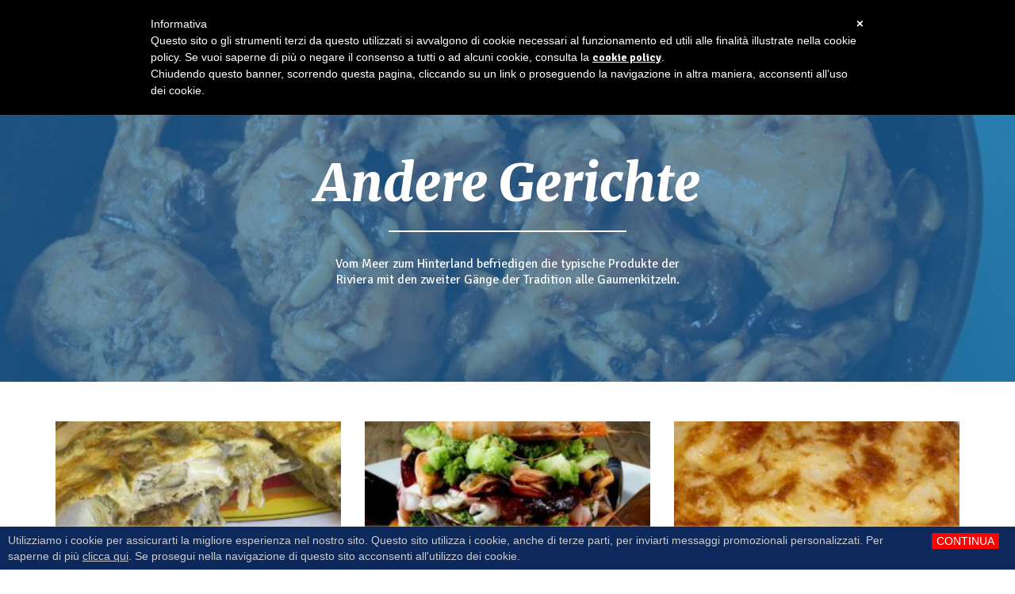

--- FILE ---
content_type: text/html; charset=UTF-8
request_url: https://www.borghidiriviera.it/de/scopri-sapori/andere-gerichte/
body_size: 14556
content:


<!doctype html>
<html lang="-">
<head>
	<script async src="//pagead2.googlesyndication.com/pagead/js/adsbygoogle.js"></script>
	<script>
	  (adsbygoogle = window.adsbygoogle || []).push({
	    google_ad_client: "ca-pub-4062088303952325",
	    enable_page_level_ads: true,
        overlays: {bottom: true}
	  });
	</script>
    <title>Andere Gerichte - Borghi di Riviera</title>
    <meta http-equiv="Content-Type" content="text/html" charset="UTF-8" />
    <meta name="viewport" content="width=device-width, initial-scale=1, maximum-scale=1">
    <meta http-equiv="X-UA-Compatible" content="IE=edge" />
    <script src="//ajax.googleapis.com/ajax/libs/jquery/1.12.4/jquery.min.js"></script>
    <link rel="apple-touch-icon" sizes="144x144" href="/wp-content/themes/editheme/img/favicons/apple-touch-icon.png">
    <link rel="icon" type="image/png" href="/wp-content/themes/editheme/img/favicons/favicon-32x32.png" sizes="32x32">
    <link rel="icon" type="image/png" href="/wp-content/themes/editheme/img/favicons/favicon-16x16.png" sizes="16x16">
    <link rel="manifest" href="/wp-content/themes/editheme/img/favicons/manifest.json">
    <link rel="mask-icon" href="/wp-content/themes/editheme/img/favicons/safari-pinned-tab.svg" color="#5bbad5">
    <link rel="shortcut icon" href="/wp-content/themes/editheme/img/favicons/favicon.ico">
    <meta name="msapplication-config" content="/wp-content/themes/editheme/img/favicons/browserconfig.xml">
    <meta name="theme-color" content="#3668b6">
    <link rel="stylesheet" href="/wp-content/themes/editheme/css/bootstrap.min.css">
    <link rel="stylesheet" href="/wp-content/themes/editheme/css/default-skin/default-skin.min.css">
    <meta name='robots' content='noindex, nofollow' />
	<style>img:is([sizes="auto" i], [sizes^="auto," i]) { contain-intrinsic-size: 3000px 1500px }</style>
	<link rel="alternate" hreflang="it" href="https://www.borghidiriviera.it/scopri-sapori/secondi-piatti/" />
<link rel="alternate" hreflang="en" href="https://www.borghidiriviera.it/en/discover-tastes/second-courses/" />
<link rel="alternate" hreflang="fr" href="https://www.borghidiriviera.it/fr/decouvrir-gouts/plats-principaux/" />
<link rel="alternate" hreflang="de" href="https://www.borghidiriviera.it/de/entdecke-geschmäcke/andere-gerichte/" />
<link rel="alternate" hreflang="x-default" href="https://www.borghidiriviera.it/scopri-sapori/secondi-piatti/" />

<!-- Google Tag Manager for WordPress by gtm4wp.com -->
<script data-cfasync="false" data-pagespeed-no-defer>
	var gtm4wp_datalayer_name = "dataLayer";
	var dataLayer = dataLayer || [];
</script>
<!-- End Google Tag Manager for WordPress by gtm4wp.com -->
	<!-- This site is optimized with the Yoast SEO plugin v25.6 - https://yoast.com/wordpress/plugins/seo/ -->
	<meta property="og:locale" content="de_DE" />
	<meta property="og:type" content="article" />
	<meta property="og:title" content="Andere Gerichte - Borghi di Riviera" />
	<meta property="og:description" content="Vom Meer zum Hinterland befriedigen die typische Produkte der Riviera mit den zweiter Gänge der Tradition alle Gaumenkitzeln." />
	<meta property="og:url" content="https://www.borghidiriviera.it/de/scopri-sapori/andere-gerichte/" />
	<meta property="og:site_name" content="Borghi di Riviera" />
	<meta property="og:image" content="http://www.borghidiriviera.it/wp-content/uploads/2016/12/hotel-villa-ida.jpg" />
	<meta name="twitter:card" content="summary_large_image" />
	<meta name="twitter:site" content="@borghidiriviera" />
	<script type="application/ld+json" class="yoast-schema-graph">{"@context":"https://schema.org","@graph":[{"@type":"CollectionPage","@id":"https://www.borghidiriviera.it/de/scopri-sapori/andere-gerichte/","url":"https://www.borghidiriviera.it/de/scopri-sapori/andere-gerichte/","name":"Andere Gerichte - Borghi di Riviera","isPartOf":{"@id":"https://www.borghidiriviera.it/#website"},"primaryImageOfPage":{"@id":"https://www.borghidiriviera.it/de/scopri-sapori/andere-gerichte/#primaryimage"},"image":{"@id":"https://www.borghidiriviera.it/de/scopri-sapori/andere-gerichte/#primaryimage"},"thumbnailUrl":"https://www.borghidiriviera.it/wp-content/uploads/2017/10/coniglio-alla-ligure.jpg","breadcrumb":{"@id":"https://www.borghidiriviera.it/de/scopri-sapori/andere-gerichte/#breadcrumb"},"inLanguage":"de"},{"@type":"ImageObject","inLanguage":"de","@id":"https://www.borghidiriviera.it/de/scopri-sapori/andere-gerichte/#primaryimage","url":"https://www.borghidiriviera.it/wp-content/uploads/2017/10/coniglio-alla-ligure.jpg","contentUrl":"https://www.borghidiriviera.it/wp-content/uploads/2017/10/coniglio-alla-ligure.jpg","width":1920,"height":1080,"caption":"Coniglio alla Ligure con olive e pinoli"},{"@type":"BreadcrumbList","@id":"https://www.borghidiriviera.it/de/scopri-sapori/andere-gerichte/#breadcrumb","itemListElement":[{"@type":"ListItem","position":1,"name":"Home","item":"https://www.borghidiriviera.it/de/"},{"@type":"ListItem","position":2,"name":"Riviera Rezepte","item":"https://www.borghidiriviera.it/de/scopri-sapori/rezepte/"},{"@type":"ListItem","position":3,"name":"Andere Gerichte"}]},{"@type":"WebSite","@id":"https://www.borghidiriviera.it/#website","url":"https://www.borghidiriviera.it/","name":"Borghi di Riviera","description":"I borghi più belli della Liguria più vera","potentialAction":[{"@type":"SearchAction","target":{"@type":"EntryPoint","urlTemplate":"https://www.borghidiriviera.it/?s={search_term_string}"},"query-input":{"@type":"PropertyValueSpecification","valueRequired":true,"valueName":"search_term_string"}}],"inLanguage":"de"}]}</script>
	<!-- / Yoast SEO plugin. -->


<link rel="alternate" type="application/rss+xml" title="Borghi di Riviera &raquo; Andere Gerichte Kosten sie Feed" href="https://www.borghidiriviera.it/de/entdecke-geschmäcke/andere-gerichte/feed/" />
<link rel='stylesheet'  href='https://www.borghidiriviera.it/wp-content/themes/editheme/style.css?ver=1531495498' type='text/css' media='all' />
<link rel='stylesheet'  href='https://www.borghidiriviera.it/wp-content/themes/editheme/css/jquery.mmenu.all.css?ver=1494839798' type='text/css' media='all' />
<link rel='stylesheet'  href='https://www.borghidiriviera.it/wp-includes/css/dist/block-library/style.min.css?ver=6.8.3' type='text/css' media='all' />
<style id='classic-theme-styles-inline-css' type='text/css'>
/*! This file is auto-generated */
.wp-block-button__link{color:#fff;background-color:#32373c;border-radius:9999px;box-shadow:none;text-decoration:none;padding:calc(.667em + 2px) calc(1.333em + 2px);font-size:1.125em}.wp-block-file__button{background:#32373c;color:#fff;text-decoration:none}
</style>
<style id='global-styles-inline-css' type='text/css'>
:root{--wp--preset--aspect-ratio--square: 1;--wp--preset--aspect-ratio--4-3: 4/3;--wp--preset--aspect-ratio--3-4: 3/4;--wp--preset--aspect-ratio--3-2: 3/2;--wp--preset--aspect-ratio--2-3: 2/3;--wp--preset--aspect-ratio--16-9: 16/9;--wp--preset--aspect-ratio--9-16: 9/16;--wp--preset--color--black: #000000;--wp--preset--color--cyan-bluish-gray: #abb8c3;--wp--preset--color--white: #ffffff;--wp--preset--color--pale-pink: #f78da7;--wp--preset--color--vivid-red: #cf2e2e;--wp--preset--color--luminous-vivid-orange: #ff6900;--wp--preset--color--luminous-vivid-amber: #fcb900;--wp--preset--color--light-green-cyan: #7bdcb5;--wp--preset--color--vivid-green-cyan: #00d084;--wp--preset--color--pale-cyan-blue: #8ed1fc;--wp--preset--color--vivid-cyan-blue: #0693e3;--wp--preset--color--vivid-purple: #9b51e0;--wp--preset--gradient--vivid-cyan-blue-to-vivid-purple: linear-gradient(135deg,rgba(6,147,227,1) 0%,rgb(155,81,224) 100%);--wp--preset--gradient--light-green-cyan-to-vivid-green-cyan: linear-gradient(135deg,rgb(122,220,180) 0%,rgb(0,208,130) 100%);--wp--preset--gradient--luminous-vivid-amber-to-luminous-vivid-orange: linear-gradient(135deg,rgba(252,185,0,1) 0%,rgba(255,105,0,1) 100%);--wp--preset--gradient--luminous-vivid-orange-to-vivid-red: linear-gradient(135deg,rgba(255,105,0,1) 0%,rgb(207,46,46) 100%);--wp--preset--gradient--very-light-gray-to-cyan-bluish-gray: linear-gradient(135deg,rgb(238,238,238) 0%,rgb(169,184,195) 100%);--wp--preset--gradient--cool-to-warm-spectrum: linear-gradient(135deg,rgb(74,234,220) 0%,rgb(151,120,209) 20%,rgb(207,42,186) 40%,rgb(238,44,130) 60%,rgb(251,105,98) 80%,rgb(254,248,76) 100%);--wp--preset--gradient--blush-light-purple: linear-gradient(135deg,rgb(255,206,236) 0%,rgb(152,150,240) 100%);--wp--preset--gradient--blush-bordeaux: linear-gradient(135deg,rgb(254,205,165) 0%,rgb(254,45,45) 50%,rgb(107,0,62) 100%);--wp--preset--gradient--luminous-dusk: linear-gradient(135deg,rgb(255,203,112) 0%,rgb(199,81,192) 50%,rgb(65,88,208) 100%);--wp--preset--gradient--pale-ocean: linear-gradient(135deg,rgb(255,245,203) 0%,rgb(182,227,212) 50%,rgb(51,167,181) 100%);--wp--preset--gradient--electric-grass: linear-gradient(135deg,rgb(202,248,128) 0%,rgb(113,206,126) 100%);--wp--preset--gradient--midnight: linear-gradient(135deg,rgb(2,3,129) 0%,rgb(40,116,252) 100%);--wp--preset--font-size--small: 13px;--wp--preset--font-size--medium: 20px;--wp--preset--font-size--large: 36px;--wp--preset--font-size--x-large: 42px;--wp--preset--spacing--20: 0.44rem;--wp--preset--spacing--30: 0.67rem;--wp--preset--spacing--40: 1rem;--wp--preset--spacing--50: 1.5rem;--wp--preset--spacing--60: 2.25rem;--wp--preset--spacing--70: 3.38rem;--wp--preset--spacing--80: 5.06rem;--wp--preset--shadow--natural: 6px 6px 9px rgba(0, 0, 0, 0.2);--wp--preset--shadow--deep: 12px 12px 50px rgba(0, 0, 0, 0.4);--wp--preset--shadow--sharp: 6px 6px 0px rgba(0, 0, 0, 0.2);--wp--preset--shadow--outlined: 6px 6px 0px -3px rgba(255, 255, 255, 1), 6px 6px rgba(0, 0, 0, 1);--wp--preset--shadow--crisp: 6px 6px 0px rgba(0, 0, 0, 1);}:where(.is-layout-flex){gap: 0.5em;}:where(.is-layout-grid){gap: 0.5em;}body .is-layout-flex{display: flex;}.is-layout-flex{flex-wrap: wrap;align-items: center;}.is-layout-flex > :is(*, div){margin: 0;}body .is-layout-grid{display: grid;}.is-layout-grid > :is(*, div){margin: 0;}:where(.wp-block-columns.is-layout-flex){gap: 2em;}:where(.wp-block-columns.is-layout-grid){gap: 2em;}:where(.wp-block-post-template.is-layout-flex){gap: 1.25em;}:where(.wp-block-post-template.is-layout-grid){gap: 1.25em;}.has-black-color{color: var(--wp--preset--color--black) !important;}.has-cyan-bluish-gray-color{color: var(--wp--preset--color--cyan-bluish-gray) !important;}.has-white-color{color: var(--wp--preset--color--white) !important;}.has-pale-pink-color{color: var(--wp--preset--color--pale-pink) !important;}.has-vivid-red-color{color: var(--wp--preset--color--vivid-red) !important;}.has-luminous-vivid-orange-color{color: var(--wp--preset--color--luminous-vivid-orange) !important;}.has-luminous-vivid-amber-color{color: var(--wp--preset--color--luminous-vivid-amber) !important;}.has-light-green-cyan-color{color: var(--wp--preset--color--light-green-cyan) !important;}.has-vivid-green-cyan-color{color: var(--wp--preset--color--vivid-green-cyan) !important;}.has-pale-cyan-blue-color{color: var(--wp--preset--color--pale-cyan-blue) !important;}.has-vivid-cyan-blue-color{color: var(--wp--preset--color--vivid-cyan-blue) !important;}.has-vivid-purple-color{color: var(--wp--preset--color--vivid-purple) !important;}.has-black-background-color{background-color: var(--wp--preset--color--black) !important;}.has-cyan-bluish-gray-background-color{background-color: var(--wp--preset--color--cyan-bluish-gray) !important;}.has-white-background-color{background-color: var(--wp--preset--color--white) !important;}.has-pale-pink-background-color{background-color: var(--wp--preset--color--pale-pink) !important;}.has-vivid-red-background-color{background-color: var(--wp--preset--color--vivid-red) !important;}.has-luminous-vivid-orange-background-color{background-color: var(--wp--preset--color--luminous-vivid-orange) !important;}.has-luminous-vivid-amber-background-color{background-color: var(--wp--preset--color--luminous-vivid-amber) !important;}.has-light-green-cyan-background-color{background-color: var(--wp--preset--color--light-green-cyan) !important;}.has-vivid-green-cyan-background-color{background-color: var(--wp--preset--color--vivid-green-cyan) !important;}.has-pale-cyan-blue-background-color{background-color: var(--wp--preset--color--pale-cyan-blue) !important;}.has-vivid-cyan-blue-background-color{background-color: var(--wp--preset--color--vivid-cyan-blue) !important;}.has-vivid-purple-background-color{background-color: var(--wp--preset--color--vivid-purple) !important;}.has-black-border-color{border-color: var(--wp--preset--color--black) !important;}.has-cyan-bluish-gray-border-color{border-color: var(--wp--preset--color--cyan-bluish-gray) !important;}.has-white-border-color{border-color: var(--wp--preset--color--white) !important;}.has-pale-pink-border-color{border-color: var(--wp--preset--color--pale-pink) !important;}.has-vivid-red-border-color{border-color: var(--wp--preset--color--vivid-red) !important;}.has-luminous-vivid-orange-border-color{border-color: var(--wp--preset--color--luminous-vivid-orange) !important;}.has-luminous-vivid-amber-border-color{border-color: var(--wp--preset--color--luminous-vivid-amber) !important;}.has-light-green-cyan-border-color{border-color: var(--wp--preset--color--light-green-cyan) !important;}.has-vivid-green-cyan-border-color{border-color: var(--wp--preset--color--vivid-green-cyan) !important;}.has-pale-cyan-blue-border-color{border-color: var(--wp--preset--color--pale-cyan-blue) !important;}.has-vivid-cyan-blue-border-color{border-color: var(--wp--preset--color--vivid-cyan-blue) !important;}.has-vivid-purple-border-color{border-color: var(--wp--preset--color--vivid-purple) !important;}.has-vivid-cyan-blue-to-vivid-purple-gradient-background{background: var(--wp--preset--gradient--vivid-cyan-blue-to-vivid-purple) !important;}.has-light-green-cyan-to-vivid-green-cyan-gradient-background{background: var(--wp--preset--gradient--light-green-cyan-to-vivid-green-cyan) !important;}.has-luminous-vivid-amber-to-luminous-vivid-orange-gradient-background{background: var(--wp--preset--gradient--luminous-vivid-amber-to-luminous-vivid-orange) !important;}.has-luminous-vivid-orange-to-vivid-red-gradient-background{background: var(--wp--preset--gradient--luminous-vivid-orange-to-vivid-red) !important;}.has-very-light-gray-to-cyan-bluish-gray-gradient-background{background: var(--wp--preset--gradient--very-light-gray-to-cyan-bluish-gray) !important;}.has-cool-to-warm-spectrum-gradient-background{background: var(--wp--preset--gradient--cool-to-warm-spectrum) !important;}.has-blush-light-purple-gradient-background{background: var(--wp--preset--gradient--blush-light-purple) !important;}.has-blush-bordeaux-gradient-background{background: var(--wp--preset--gradient--blush-bordeaux) !important;}.has-luminous-dusk-gradient-background{background: var(--wp--preset--gradient--luminous-dusk) !important;}.has-pale-ocean-gradient-background{background: var(--wp--preset--gradient--pale-ocean) !important;}.has-electric-grass-gradient-background{background: var(--wp--preset--gradient--electric-grass) !important;}.has-midnight-gradient-background{background: var(--wp--preset--gradient--midnight) !important;}.has-small-font-size{font-size: var(--wp--preset--font-size--small) !important;}.has-medium-font-size{font-size: var(--wp--preset--font-size--medium) !important;}.has-large-font-size{font-size: var(--wp--preset--font-size--large) !important;}.has-x-large-font-size{font-size: var(--wp--preset--font-size--x-large) !important;}
:where(.wp-block-post-template.is-layout-flex){gap: 1.25em;}:where(.wp-block-post-template.is-layout-grid){gap: 1.25em;}
:where(.wp-block-columns.is-layout-flex){gap: 2em;}:where(.wp-block-columns.is-layout-grid){gap: 2em;}
:root :where(.wp-block-pullquote){font-size: 1.5em;line-height: 1.6;}
</style>
<link rel='stylesheet'  href='https://www.borghidiriviera.it/wp-content/plugins/sitepress-multilingual-cms/dist/css/blocks/styles.css?ver=4.6.14' type='text/css' media='all' />
<link rel='stylesheet'  href='https://www.borghidiriviera.it/wp-content/plugins/sitepress-multilingual-cms/templates/language-switchers/legacy-list-horizontal/style.min.css?ver=1' type='text/css' media='all' />
<link rel="https://api.w.org/" href="https://www.borghidiriviera.it/de/wp-json/" /><meta name="generator" content="WPML ver:4.6.14 stt:1,4,3,27;" />

<!-- Google Tag Manager for WordPress by gtm4wp.com -->
<!-- GTM Container placement set to automatic -->
<script data-cfasync="false" data-pagespeed-no-defer type="text/javascript">
	var dataLayer_content = {"pagePostType":"assapora","pagePostType2":"tax-assapora","pageCategory":[]};
	dataLayer.push( dataLayer_content );
</script>
<script data-cfasync="false" data-pagespeed-no-defer type="text/javascript">
(function(w,d,s,l,i){w[l]=w[l]||[];w[l].push({'gtm.start':
new Date().getTime(),event:'gtm.js'});var f=d.getElementsByTagName(s)[0],
j=d.createElement(s),dl=l!='dataLayer'?'&l='+l:'';j.async=true;j.src=
'//www.googletagmanager.com/gtm.js?id='+i+dl;f.parentNode.insertBefore(j,f);
})(window,document,'script','dataLayer','GTM-T7WPSB6');
</script>
<!-- End Google Tag Manager for WordPress by gtm4wp.com -->		<style type="text/css" id="wp-custom-css">
			.single-evento .event-details {
    display: none;
    padding: 10px 0 0;
    font-size: 16px;
    float: right;
    font-weight: 700;
    color: #386eba;
    text-transform: uppercase;
}
.event-details {
    display: none;
    padding: 0 0 10px;
    font-size: 16px;
    font-weight: 700;
    color: #386eba;
    text-transform: uppercase;
}

#gmap {
    height: 400px;
    display: none;
}		</style>
		    <!--[if lt IE 9]>
    <script src="/wp-content/themes/editheme/js/html5shiv.min.js"></script>
    <script src="/wp-content/themes/editheme/js/respond.min.js"></script>
    <![endif]-->
    <link href="https://fonts.googleapis.com/css?family=Merriweather:900,900i" rel="stylesheet">
    <link href="https://fonts.googleapis.com/css?family=Signika+Negative:400,700" rel="stylesheet">
</head>

<body style="display: none;" class="archive tax-category-assapora term-andere-gerichte term-144 wp-theme-editheme non-home">
<div>


<header class="wrap-header">

    <div class="wrap-topbar">
        <div class="container">
            <div class="row">
                <div class="col-sm-12">
                <nav class="navmenu social  pull-right">
                    <ul>
                        <li><a target="_blank" href="https://www.instagram.com/borghidiriviera/"><i class="fa fa-instagram"></i> </a></li>
                        <li><a target="_blank" href="https://twitter.com/borghidiriviera/"><i class="fa fa-twitter"></i> </a></li>
                        <li><a target="_blank" href="https://www.facebook.com/borghidiriviera/"><i class="fa fa-facebook"></i> </a></li>

                        <li class="wishlist-menu divider"><a href="https://www.borghidiriviera.it/preferiti/"><i class="fa fa-heart-o"></i> Wishlist </a></li>

                        <li><a href="#" onclick="return false;"><i class="fa fa-globe"></i> </a></li>

								        
												<select class="select-lang" name="lang" style="background-color: #3667b6; color: white; height: 35px;">
								            <option value="/">Italiano</option>
								            <option value="/en/">English</option>
								            <option value="/de/">Deutsch</option>
								            <option value="/fr/">Francais</option>
								            <!-- <option value="/?lang=ru">Russo</option>-->
								        </select>

                    </ul>
                </nav>
                </div>
            </div>
        </div>
    </div>
    <div class="container">
        <div class="row">
            <div class="col-sm-12">
            <a title="Torna in Homepage" href="/"  class="logo-desktop" style=" background-image: url(/wp-content/themes/editheme/img/logo-borghi-di-riviera.svg)"></a>
            <nav class="navmenu main  pull-right">
                <ul id="wrap-main-menu" class="site-menu">
                    <li><a href="https://www.borghidiriviera.it/de/ereignisse/">Leben  <i class="fa fa-caret-down"></i></a>
                        <div class="mega-menu">
                            <div class="container">
                                <div class="col-sm-4 col-lg-3 col-lg-offset-1">
                                    <div class="mega-sub-menu">
                                        <h3><a href="https://www.borghidiriviera.it/de/ereignisse/">Geschehen</a></h3>
                                        <ul>
                                                                                        <li><a href="https://www.borghidiriviera.it/de/entdecken-veranstaltungen/geschichtliche-erinnerungen/">Geschichtliche Erinnerungen</a></li>

                                                                                        <li><a href="https://www.borghidiriviera.it/de/entdecken-veranstaltungen/konzerte/">Konzerte</a></li>

                                                                                        <li><a href="https://www.borghidiriviera.it/de/entdecken-veranstaltungen/kulturelle-ereignisse/">Kulturelle Ereignisse</a></li>

                                                                                        <li><a href="https://www.borghidiriviera.it/de/entdecken-veranstaltungen/patronatsfesten/">Patronatsfesten</a></li>

                                                                                        <li><a href="https://www.borghidiriviera.it/de/entdecken-veranstaltungen/sportveranstaltungen/">Sportveranstaltungen</a></li>

                                                                                        <li><a href="https://www.borghidiriviera.it/de/entdecken-veranstaltungen/volks-veranstaltungen/">Volks Veranstaltungen</a></li>

                                                                                        <li><a href="https://www.borghidiriviera.it/de/entdecken-veranstaltungen/volksfesten/">Volksfesten</a></li>

                                                                                    </ul>
                                        <h3><a href="https://www.borghidiriviera.it/de/ereignisse/">Alle Ereignisse</a></h3>
                                    </div>
                                </div>
                                <div class="col-sm-4 col-lg-3">
                                                                    </div>
                                <div class="col-sm-4 featured-borghi">
                                    
                                    <ul>
                                                                                                                        

	                                    	                                    	                                                                            <li>
                                            <a href="https://www.borghidiriviera.it/de/evento/semplicemente-lavanda/" style="background-image: url(https://www.borghidiriviera.it/wp-content/uploads/2017/06/dolceacqua-semplicemente-lavanda-1024x576.jpg);">
                                                <span>Semplicemente lavanda a Dolceacqua</span>
                                            </a>
                                        </li>

                                        <li>
                                            <a href="https://www.borghidiriviera.it/de/attivita/finale-volo-ligure/" style="background-image: url(/wp-content/themes/editheme/img/verezzi-1.jpg);">
                                                <span>Finale Volo Ligure</span>
                                            </a>
                                        </li>
                                    </ul>
                                </div>
                            </div>
                        </div>

                    </li>
                    <li><a href="https://www.borghidiriviera.it/de/zu-kosten/">Kosten sie <i class="fa fa-caret-down"></i></a>
                        <div class="mega-menu">
                            <div class="container">
                                <div class="col-sm-4 col-lg-3 col-lg-offset-1">
                                    <div class="mega-sub-menu">

                                        <h3><a href="https://www.borghidiriviera.it/de/entdecke-geschmäcke/rezepte/">Rezepte der Riviera</a></h3>

                                        <ul>
						                    
                                                <li><a href="https://www.borghidiriviera.it/de/entdecke-geschmäcke/andere-gerichte/">Andere Gerichte</a></li>

                                            
                                                <li><a href="https://www.borghidiriviera.it/de/entdecke-geschmäcke/hauptgerichte/">Hauptgerichte</a></li>

                                            
                                                <li><a href="https://www.borghidiriviera.it/de/entdecke-geschmäcke/strasenessen/">Straßenessen</a></li>

                                            
                                                <li><a href="https://www.borghidiriviera.it/de/entdecke-geschmäcke/susigkeiten/">Süßigkeiten</a></li>

                                            
                                                <li><a href="https://www.borghidiriviera.it/de/entdecke-geschmäcke/vorspeisen/">Vorspeisen</a></li>

                                            
<!--						                    -->
                                        </ul>



                                        <h3><a href="https://www.borghidiriviera.it/de/entdecke-geschmäcke/rezepte/">Alle Rezepte</a></h3>
                                    </div>
                                </div>
                                <div class="col-sm-4 col-lg-3">
                                    <div class="mega-sub-menu">
                                        <h3><a href="https://www.borghidiriviera.it/de/entdecke-geschmäcke/typische-produkte/">Geschmack der Riviera</a></h3>

                                        <ul>
	                                        
                                                <li><a href="https://www.borghidiriviera.it/de/entdecke-geschmäcke/restaurants-de/">Restaurants</a></li>

                                            
                                                <li><a href="https://www.borghidiriviera.it/de/entdecke-geschmäcke/typische-produkte/">Typische Ligurische Produkte</a></li>

                                            
                                        </ul>

<!--                                        <h3><a href="--><!--">--><!--</a></h3>-->
                                    </div>
                                </div>
                                <div class="col-sm-4 featured-borghi ricette">
				                                                        <ul>
                                                                                    <li>
                                                <a href="https://www.borghidiriviera.it/de/geschmack/pansarole-di-apricale/" style="background-image: url(https://www.borghidiriviera.it/wp-content/uploads/2017/05/apricale-pansarole.jpg);">
                                                    <span>Pansarole di Apricale</span>
                                                </a>
                                            </li>
                                                                                    <li>
                                                <a href="https://www.borghidiriviera.it/de/geschmack/sardenaira/" style="background-image: url(https://www.borghidiriviera.it/wp-content/uploads/2017/05/apricale-sardenaira.jpg);">
                                                    <span>Sardenaira</span>
                                                </a>
                                            </li>
                                                                            </ul>
                                </div>
                            </div>
                        </div>
                    </li>
                    <li><a href="https://www.borghidiriviera.it/de/doerfer-der-riviera/">Erforchen sie <i class="fa fa-caret-down"></i></a>
                        <div class="mega-menu">
                            <div class="container">
                                <div class="col-sm-4 col-lg-3 col-lg-offset-1">
                                    <div class="mega-sub-menu">
                                        <h3><a href="https://www.borghidiriviera.it/de/doerfer-der-riviera/">Dörfer der Riviera</a></h3>
                                                                                <ul>
                                                                                        <li><a href="https://www.borghidiriviera.it/de/discover-dorfer/vier-dorfer/">Vier Dörfer</a></li>
                                                                                        <li><a href="https://www.borghidiriviera.it/de/discover-dorfer/genueser/">Genueser</a></li>
                                                                                        <li><a href="https://www.borghidiriviera.it/de/discover-dorfer/ligurien-von-levante/">Ligurien von Levante</a></li>
                                                                                        <li><a href="https://www.borghidiriviera.it/de/discover-dorfer/ligurien-von-ponente/">Ligurien von Ponente</a></li>
                                                                                        <li><a href="https://www.borghidiriviera.it/de/discover-dorfer/die-schonste-dorfer-italien/">Die schönste Dörfer Italien</a></li>
                                                                                        <li><a href="https://www.borghidiriviera.it/de/discover-dorfer/orange-fahnen/">Orange Fahnen</a></li>
                                                                                    </ul>
                                        <h3><a href="https://www.borghidiriviera.it/de/doerfer-der-riviera/">Alle Dörfer</a></h3>
                                    </div>
                                </div>
                                <div class="col-sm-4 col-lg-3">
                                                                    </div>
                                <div class="col-sm-4 featured-borghi" >

                                    <ul>
                                        <li><a href="https://www.borghidiriviera.it/de/discover-dorfer/die-schonste-dorfer-italien/" style="background-image: url(/wp-content/themes/editheme/img/verezzi-1.jpg);"> <span>Die schönste Dörfer Italien</span></a></li>
                                        <li><a href="https://www.borghidiriviera.it/de/discover-dorfer/ligurien-von-ponente/" style="background-image: url(/wp-content/themes/editheme/img/verezzi-2.jpg);"> <span>ligurien von ponente</span> </a></li>
                                    </ul>


                                </div>
                            </div>
                        </div>
                    </li>
                    <li><a href="https://www.booking.com/searchresults.html?region=903&nflt=ht_id%253D204%253Bht_id%253D206%253Bht_id%253D208&aid=1491097&no_rooms=1&group_adults=2&room1=A%2CA&label=Menu" target="_blank">Online buchung</a></li>
										<li><a href="https://www.borghidiriviera.it/chi-siamo/" target="">Chi Siamo</a></li>

                    <li><a>Suche</a>

                        <div class="mega-menu search-wrapper">
                            <div class="container">

                                <div class="col-sm-12 col-lg-2 col-lg-offset-7">
                                    <div class="mega-sub-menu">
                                        <h3 class="text-right"><a>Suche</a></h3>
                                    </div>
                                </div>

                                <div class="col-sm-12 col-lg-3">
                                    <div class="mega-sub-menu">
                                        <form role="search" method="get" id="searchform" class="searchform" action="https://www.borghidiriviera.it/de/">
				<div>
					<label class="screen-reader-text" for="s">Suche nach:</label>
					<input type="text" value="" name="s" id="s" />
					<input type="submit" id="searchsubmit" value="Suchen" />
				</div>
			</form>                                    </div>
                                </div>

                            </div>
                        </div>
                    </li>

                </ul>
                <a class="menu-button menu-toggle pull-right" href="#mmenu"><i class="fa fa-bars"></i></a>
            </nav>
            </div>
        </div>
    </div>


    <div class="wrap-lang-switcher">
        <select class="select-lang" name="lang">
            <option value="/">Italiano</option>
            <option value="/en/">English</option>
            <option value="/de/">Deutsch</option>
            <option value="/fr/">Francais</option>
            <!-- <option value="/?lang=ru">Russo</option>-->
        </select>
    </div>

</header>


    <nav class="navmenu main  pull-right" id="mmenu" style="">
        <!-- <a class="menu-button btn-lang-switcher"><i class="fa fa-globe"></i><span class="flag"></span></a> -->
        <ul id="wrap-main-menu" class="site-menu">
            <li class="wishlist-menu divider"><a href="https://www.borghidiriviera.it/preferiti/"><i class="fa fa-heart-o"></i> Wishlist </a></li>

           <li><a href="https://www.borghidiriviera.it/de/ereignisse/">Geschehen</a>
                <ul>
                                            <li><a href="https://www.borghidiriviera.it/de/entdecken-veranstaltungen/geschichtliche-erinnerungen/">Geschichtliche Erinnerungen</a></li>

                                            <li><a href="https://www.borghidiriviera.it/de/entdecken-veranstaltungen/konzerte/">Konzerte</a></li>

                                            <li><a href="https://www.borghidiriviera.it/de/entdecken-veranstaltungen/kulturelle-ereignisse/">Kulturelle Ereignisse</a></li>

                                            <li><a href="https://www.borghidiriviera.it/de/entdecken-veranstaltungen/patronatsfesten/">Patronatsfesten</a></li>

                                            <li><a href="https://www.borghidiriviera.it/de/entdecken-veranstaltungen/sportveranstaltungen/">Sportveranstaltungen</a></li>

                                            <li><a href="https://www.borghidiriviera.it/de/entdecken-veranstaltungen/volks-veranstaltungen/">Volks Veranstaltungen</a></li>

                                            <li><a href="https://www.borghidiriviera.it/de/entdecken-veranstaltungen/volksfesten/">Volksfesten</a></li>

                                        <li><a href="https://www.borghidiriviera.it/de/ereignisse/">Alle Ereignisse</a></li>
                </ul>
            </li>
            <li><a href="https://www.borghidiriviera.it/attivita/">Cosa fare</a>
                <ul>
                                            <li><a href="https://www.borghidiriviera.it/de/entdecken sie-aktivitäten /geschmack/">Geschmack</a></li>
                                            <li><a href="https://www.borghidiriviera.it/de/scopri-attivita/hotel/">Hotel</a></li>
                                            <li><a href="https://www.borghidiriviera.it/de/entdecken sie-aktivitäten /kultur/">Kultur</a></li>
                                            <li><a href="https://www.borghidiriviera.it/de/entdecken sie-aktivitäten /outdoor-de/">Outdoor</a></li>
                                        <li><a href="https://www.borghidiriviera.it/attivita/">Tutte le attività</a></li>
                </ul>
            </li>
            <li><a href="https://www.borghidiriviera.it/de/entdecke-geschmäcke/rezepte/">Rezepte der Riviera</a>
                <ul>
                    
                    <li><a href="https://www.borghidiriviera.it/de/entdecke-geschmäcke/andere-gerichte/">Andere Gerichte</a></li>

                    
                    <li><a href="https://www.borghidiriviera.it/de/entdecke-geschmäcke/hauptgerichte/">Hauptgerichte</a></li>

                    
                    <li><a href="https://www.borghidiriviera.it/de/entdecke-geschmäcke/strasenessen/">Straßenessen</a></li>

                    
                    <li><a href="https://www.borghidiriviera.it/de/entdecke-geschmäcke/susigkeiten/">Süßigkeiten</a></li>

                    
                    <li><a href="https://www.borghidiriviera.it/de/entdecke-geschmäcke/vorspeisen/">Vorspeisen</a></li>

                    
                                        <li><a href="https://www.borghidiriviera.it/de/entdecke-geschmäcke/rezepte/">Alle Rezepte</a></li>

                </ul>
            </li>
            <li><a href="https://www.borghidiriviera.it/de/entdecke-geschmäcke/typische-produkte/">Geschmack der Riviera</a>
                <ul>
                    
                    <li><a href="https://www.borghidiriviera.it/de/entdecke-geschmäcke/restaurants-de/">Restaurants</a></li>

                    
                    <li><a href="https://www.borghidiriviera.it/de/entdecke-geschmäcke/typische-produkte/">Typische Ligurische Produkte</a></li>

                    
                </ul>
            </li>
            <li><a href="https://www.borghidiriviera.it/de/doerfer-der-riviera/">Dörfer der Riviera</a>

                
                <ul>

                    
                        <li><a href="https://www.borghidiriviera.it/de/discover-dorfer/vier-dorfer/">Vier Dörfer</a></li>
                    
                        <li><a href="https://www.borghidiriviera.it/de/discover-dorfer/genueser/">Genueser</a></li>
                    
                        <li><a href="https://www.borghidiriviera.it/de/discover-dorfer/ligurien-von-levante/">Ligurien von Levante</a></li>
                    
                        <li><a href="https://www.borghidiriviera.it/de/discover-dorfer/ligurien-von-ponente/">Ligurien von Ponente</a></li>
                    
                        <li><a href="https://www.borghidiriviera.it/de/discover-dorfer/die-schonste-dorfer-italien/">Die schönste Dörfer Italien</a></li>
                    
                        <li><a href="https://www.borghidiriviera.it/de/discover-dorfer/orange-fahnen/">Orange Fahnen</a></li>
                    
                    <li><a href="https://www.borghidiriviera.it/de/doerfer-der-riviera/">Alle Dörfer</a></li>

                </ul>

            </li>
            <li><a href="https://www.borghidiriviera.it/de/spaziergaenge-durch-der-riviera/">I nostri consigli</a>
                <ul>

                    
                        
                            <li><a href="https://www.borghidiriviera.it/de/scopri-itinerario/a-picco-sul-mare/">A picco sul mare</a></li>
                        
                        
                        
                            <li><a href="https://www.borghidiriviera.it/de/scopri-itinerario/roccaforti-medievali/">Roccaforti medievali</a></li>
                        
                        
                    <li><a href="https://www.borghidiriviera.it/de/spaziergaenge-durch-der-riviera/">Tutti gli itinerari</a></li>

                </ul>
            </li>
            <li><a href="https://www.booking.com/searchresults.html?region=903&nflt=ht_id%253D204%253Bht_id%253D206%253Bht_id%253D208&aid=1491097&no_rooms=1&group_adults=2&room1=A%2CA&label=Menu" target="_blank">Online buchung</a></li>
						<li><a href="https://www.borghidiriviera.it/chi-siamo/" target="">Chi Siamo</a></li>

            <!--<li><a target="_blank" href="https://www.instagram.com/borghidiriviera/"><i class="fa fa-instagram"></i> </a></li>
            <li><a target="_blank" href="https://twitter.com/borghidiriviera/"><i class="fa fa-twitter"></i> </a></li>
            <li><a target="_blank" href="https://www.facebook.com/borghidiriviera/"><i class="fa fa-facebook"></i> </a></li>-->

        </ul>

    </nav>


		

			 
			 



     		<!-- SLIDER FOTO IMMAGINE IN EVIDENZA 1 -->

				<div id="mega-slider">
					<div class="slick-header">
						<figure data-slide="0" data-size="1024x576"  class="mega-slider-item"  style=" background-image: url(https://www.borghidiriviera.it/wp-content/uploads/2017/10/coniglio-alla-ligure-1024x576.jpg); ">
								<div class="slider-box">

		                            									<div class="box">
										<h1>Andere Gerichte</h1>

		                                			                                		                                    <p><p>Vom Meer zum Hinterland befriedigen die typische Produkte der Riviera mit den zweiter Gänge der Tradition alle Gaumenkitzeln.</p>
</p>

		                                									</div>
		                            								</div>
						</figure>
					</div>
				</div>

	
<!-- Tax Query -->





    <section class="grid-main-section">
        <div class="container">
            <div class="row">
                <div class="ajax_refresh">
											            <div class="col-sm-4">
                <div class="main-section-item" data-item-id="4559">
                    <div class="wrap-thumb">


                                                <a class="thumb thumb-overlay" title="entdecken " href="https://www.borghidiriviera.it/de/geschmack/artischockenomelett/">
                            <span>+</span>
                        </a>
                        
                        <a class="thumb" data-item-id="4559" title="Artischockenomelett" href="https://www.borghidiriviera.it/de/geschmack/artischockenomelett/" style=" background-image: url(https://www.borghidiriviera.it/wp-content/uploads/2017/07/perinaldo-frittata-carciofi-300x300.jpg)"></a>
                    </div>
                    <h2>
                        <a title="" href="https://www.borghidiriviera.it/de/geschmack/artischockenomelett/"> Artischockenomelett </a>
                    </h2>

	                

                    <!--                    <p>--><!--</p>-->
			        <p>Im Winter wie im Sommer zu probieren; das ist das Rezept des Omeletts, das aus den berühmten Artischocken von Perinaldo hergestellt wird! </p>
                </div>
            </div>
        											            <div class="col-sm-4">
                <div class="main-section-item" data-item-id="4554">
                    <div class="wrap-thumb">


                                                <a class="thumb thumb-overlay" title="entdecken " href="https://www.borghidiriviera.it/de/geschmack/cappon-magro/">
                            <span>+</span>
                        </a>
                        
                        <a class="thumb" data-item-id="4554" title="Cappon magro" href="https://www.borghidiriviera.it/de/geschmack/cappon-magro/" style=" background-image: url(https://www.borghidiriviera.it/wp-content/uploads/2017/04/finalborgo-cappon-magro-300x300.jpg)"></a>
                    </div>
                    <h2>
                        <a title="" href="https://www.borghidiriviera.it/de/geschmack/cappon-magro/"> Cappon magro </a>
                    </h2>

	                

                    <!--                    <p>--><!--</p>-->
			        <p>Der Cappon Magro kann als eines der reichsten und prächtigsten Gerichte der ligurischen Tradition, besonders in Genua, bezeichnet werden. </p>
                </div>
            </div>
        											            <div class="col-sm-4">
                <div class="main-section-item" data-item-id="4558">
                    <div class="wrap-thumb">


                                                <a class="thumb thumb-overlay" title="entdecken " href="https://www.borghidiriviera.it/de/geschmack/frandura-mit-toma-mendatica/">
                            <span>+</span>
                        </a>
                        
                        <a class="thumb" data-item-id="4558" title="Frandura mit Toma con Mendatica" href="https://www.borghidiriviera.it/de/geschmack/frandura-mit-toma-mendatica/" style=" background-image: url(https://www.borghidiriviera.it/wp-content/uploads/2017/06/frandura-300x300.jpg)"></a>
                    </div>
                    <h2>
                        <a title="" href="https://www.borghidiriviera.it/de/geschmack/frandura-mit-toma-mendatica/"> Frandura mit Toma con Mendatica </a>
                    </h2>

	                

                    <!--                    <p>--><!--</p>-->
			        <p>Frandura ist ein sehr einfaches Gericht, das im achtzehnten Jahrhundert in Ligurien </p>
                </div>
            </div>
        											            <div class="col-sm-4">
                <div class="main-section-item" data-item-id="4555">
                    <div class="wrap-thumb">


                                                <a class="thumb thumb-overlay" title="entdecken " href="https://www.borghidiriviera.it/de/geschmack/gefuellte-artischocken/">
                            <span>+</span>
                        </a>
                        
                        <a class="thumb" data-item-id="4555" title="Gefüllte Artischocken" href="https://www.borghidiriviera.it/de/geschmack/gefuellte-artischocken/" style=" background-image: url(https://www.borghidiriviera.it/wp-content/uploads/2017/07/perinaldo-articiocchi-300x300.jpg)"></a>
                    </div>
                    <h2>
                        <a title="" href="https://www.borghidiriviera.it/de/geschmack/gefuellte-artischocken/"> Gefüllte Artischocken </a>
                    </h2>

	                

                    <!--                    <p>--><!--</p>-->
			        <p>In Ligurien wird gefülltes Gemüse traditionell gekocht und geschätzt.</p>
                </div>
            </div>
        											            <div class="col-sm-4">
                <div class="main-section-item" data-item-id="4563">
                    <div class="wrap-thumb">


                                                <a class="thumb thumb-overlay" title="entdecken " href="https://www.borghidiriviera.it/de/geschmack/gefuellte-tintenfische/">
                            <span>+</span>
                        </a>
                        
                        <a class="thumb" data-item-id="4563" title="Gefüllte Tintenfische" href="https://www.borghidiriviera.it/de/geschmack/gefuellte-tintenfische/" style=" background-image: url(https://www.borghidiriviera.it/wp-content/uploads/2017/07/cervo-totani-ripieni-300x300.jpg)"></a>
                    </div>
                    <h2>
                        <a title="" href="https://www.borghidiriviera.it/de/geschmack/gefuellte-tintenfische/"> Gefüllte Tintenfische </a>
                    </h2>

	                

                    <!--                    <p>--><!--</p>-->
			        <p>Die Tintenfische können auf verschiedene Arten gekocht werden, die alle gleichwertig sind, um schmackhafte und erfolgreiche Gerichte zu erhalten.</p>
                </div>
            </div>
        											            <div class="col-sm-4">
                <div class="main-section-item" data-item-id="4556">
                    <div class="wrap-thumb">


                                                <a class="thumb thumb-overlay" title="entdecken " href="https://www.borghidiriviera.it/de/geschmack/gefuellter-stocktail/">
                            <span>+</span>
                        </a>
                        
                        <a class="thumb" data-item-id="4556" title="Gefüllter Stocktail" href="https://www.borghidiriviera.it/de/geschmack/gefuellter-stocktail/" style=" background-image: url(https://www.borghidiriviera.it/wp-content/uploads/2017/07/apricale-stoccafisso-ripieno-300x300.jpg)"></a>
                    </div>
                    <h2>
                        <a title="" href="https://www.borghidiriviera.it/de/geschmack/gefuellter-stocktail/"> Gefüllter Stocktail </a>
                    </h2>

	                

                    <!--                    <p>--><!--</p>-->
			        <p>Die Warteschlange der gefüllten Stockfische ist ein Gericht, das traditionell in den Winterferien zubereitet wird</p>
                </div>
            </div>
        											            <div class="col-sm-4">
                <div class="main-section-item" data-item-id="4496">
                    <div class="wrap-thumb">


                                                <a class="thumb thumb-overlay" title="entdecken " href="https://www.borghidiriviera.it/de/geschmack/kutteln-der-helden-im-dampf/">
                            <span>+</span>
                        </a>
                        
                        <a class="thumb" data-item-id="4496" title="Kutteln der Helden im Dampf" href="https://www.borghidiriviera.it/de/geschmack/kutteln-der-helden-im-dampf/" style=" background-image: url(https://www.borghidiriviera.it/wp-content/uploads/2017/03/erli-sagra-trippa-polenta-300x300.jpg)"></a>
                    </div>
                    <h2>
                        <a title="" href="https://www.borghidiriviera.it/de/geschmack/kutteln-der-helden-im-dampf/"> Kutteln der Helden im Dampf </a>
                    </h2>

	                

                    <!--                    <p>--><!--</p>-->
			        <p>Die Kutteln sind eine sehr alte Speise, die ihren Ursprung in der bäuerlichen Zivilisation hat: sie sind ein armes Gericht.</p>
                </div>
            </div>
        											            <div class="col-sm-4">
                <div class="main-section-item" data-item-id="4553">
                    <div class="wrap-thumb">


                                                <a class="thumb thumb-overlay" title="entdecken " href="https://www.borghidiriviera.it/de/geschmack/ligurischer-brandacujun/">
                            <span>+</span>
                        </a>
                        
                        <a class="thumb" data-item-id="4553" title="Ligurischer Brandacujun" href="https://www.borghidiriviera.it/de/geschmack/ligurischer-brandacujun/" style=" background-image: url(https://www.borghidiriviera.it/wp-content/uploads/2017/03/brandacujun-300x300.jpg)"></a>
                    </div>
                    <h2>
                        <a title="" href="https://www.borghidiriviera.it/de/geschmack/ligurischer-brandacujun/"> Ligurischer Brandacujun </a>
                    </h2>

	                

                    <!--                    <p>--><!--</p>-->
			        <p>Ein einfaches Rezept, das auf schlechten Zutaten basiert. Der Brandacujun stammt aus dem westlichen Ligurien und wird immer noch hauptsächlich in Savona und Imperia gegessen. </p>
                </div>
            </div>
        											            <div class="col-sm-4">
                <div class="main-section-item" data-item-id="4557">
                    <div class="wrap-thumb">


                                                <a class="thumb thumb-overlay" title="entdecken " href="https://www.borghidiriviera.it/de/geschmack/ligurisches-kaninchen/">
                            <span>+</span>
                        </a>
                        
                        <a class="thumb" data-item-id="4557" title="Ligurisches Kaninchen" href="https://www.borghidiriviera.it/de/geschmack/ligurisches-kaninchen/" style=" background-image: url(https://www.borghidiriviera.it/wp-content/uploads/2017/10/coniglio-alla-ligure-300x300.jpg)"></a>
                    </div>
                    <h2>
                        <a title="" href="https://www.borghidiriviera.it/de/geschmack/ligurisches-kaninchen/"> Ligurisches Kaninchen </a>
                    </h2>

	                

                    <!--                    <p>--><!--</p>-->
			        <p>Ein originelles Gericht aus dem westlichen Ligurien, heute in ganz Italien reproduziert und geschätzt.</p>
                </div>
            </div>
        											            <div class="col-sm-4">
                <div class="main-section-item" data-item-id="4562">
                    <div class="wrap-thumb">


                                                <a class="thumb thumb-overlay" title="entdecken " href="https://www.borghidiriviera.it/de/geschmack/previ-pfarrer/">
                            <span>+</span>
                        </a>
                        
                        <a class="thumb" data-item-id="4562" title="Previ (Pfarrer)" href="https://www.borghidiriviera.it/de/geschmack/previ-pfarrer/" style=" background-image: url(https://www.borghidiriviera.it/wp-content/uploads/2017/07/verze-ripiene-300x300.jpg)"></a>
                    </div>
                    <h2>
                        <a title="" href="https://www.borghidiriviera.it/de/geschmack/previ-pfarrer/"> Previ (Pfarrer) </a>
                    </h2>

	                

                    <!--                    <p>--><!--</p>-->
			        <p>Previ (Pfarrer) sind mit Kohlblättern gefüllt und mit einer einladenden Tomatensauce gekocht. </p>
                </div>
            </div>
        											            <div class="col-sm-4">
                <div class="main-section-item" data-item-id="4552">
                    <div class="wrap-thumb">


                                                <a class="thumb thumb-overlay" title="entdecken " href="https://www.borghidiriviera.it/de/geschmack/salzkabeljau-mit-milch/">
                            <span>+</span>
                        </a>
                        
                        <a class="thumb" data-item-id="4552" title="Salzkabeljau mit Milch" href="https://www.borghidiriviera.it/de/geschmack/salzkabeljau-mit-milch/" style=" background-image: url(https://www.borghidiriviera.it/wp-content/uploads/2017/07/triora-baccala-al-latte-300x300.jpg)"></a>
                    </div>
                    <h2>
                        <a title="" href="https://www.borghidiriviera.it/de/geschmack/salzkabeljau-mit-milch/"> Salzkabeljau mit Milch </a>
                    </h2>

	                

                    <!--                    <p>--><!--</p>-->
			        <p>Ein Gericht, das in seiner Zubereitung anspruchsvoll ist, aber große Genugtuung bietet</p>
                </div>
            </div>
        											            <div class="col-sm-4">
                <div class="main-section-item" data-item-id="4561">
                    <div class="wrap-thumb">


                                                <a class="thumb thumb-overlay" title="entdecken " href="https://www.borghidiriviera.it/de/geschmack/schnecken-an-der-molinasca/">
                            <span>+</span>
                        </a>
                        
                        <a class="thumb" data-item-id="4561" title="Schnecken an der Molinasca" href="https://www.borghidiriviera.it/de/geschmack/schnecken-an-der-molinasca/" style=" background-image: url(https://www.borghidiriviera.it/wp-content/uploads/2017/05/molini-triora-sagra-lumaca-300x300.jpg)"></a>
                    </div>
                    <h2>
                        <a title="" href="https://www.borghidiriviera.it/de/geschmack/schnecken-an-der-molinasca/"> Schnecken an der Molinasca </a>
                    </h2>

	                

                    <!--                    <p>--><!--</p>-->
			        <p>Heute sind sie eine Spezialität von Molini di Triora, wo jedes Jahr im September das Schneckenfest stattfindet. </p>
                </div>
            </div>
        											            <div class="col-sm-4">
                <div class="main-section-item" data-item-id="4521">
                    <div class="wrap-thumb">


                                                <a class="thumb thumb-overlay" title="entdecken " href="https://www.borghidiriviera.it/de/geschmack/sciure-cene/">
                            <span>+</span>
                        </a>
                        
                        <a class="thumb" data-item-id="4521" title="Sciure Cene" href="https://www.borghidiriviera.it/de/geschmack/sciure-cene/" style=" background-image: url(https://www.borghidiriviera.it/wp-content/uploads/2017/07/fiori-zucca-alla-ligure-300x300.jpg)"></a>
                    </div>
                    <h2>
                        <a title="" href="https://www.borghidiriviera.it/de/geschmack/sciure-cene/"> Sciure Cene </a>
                    </h2>

	                

                    <!--                    <p>--><!--</p>-->
			        <p>Zucchiniblüten mit gekochten Gemüse Füllung: Ein ganz ligurisches und einfach zuzubereitendes Rezept, eine leckere Vorspeise, die auch Kinder lieben werden!</p>
                </div>
            </div>
        											            <div class="col-sm-4">
                <div class="main-section-item" data-item-id="4564">
                    <div class="wrap-thumb">


                                                <a class="thumb thumb-overlay" title="entdecken " href="https://www.borghidiriviera.it/de/geschmack/zeraria-in-gelee/">
                            <span>+</span>
                        </a>
                        
                        <a class="thumb" data-item-id="4564" title="Zeraria in Gelee" href="https://www.borghidiriviera.it/de/geschmack/zeraria-in-gelee/" style=" background-image: url(https://www.borghidiriviera.it/wp-content/uploads/2017/04/cairo-zaria-300x300.jpg)"></a>
                    </div>
                    <h2>
                        <a title="" href="https://www.borghidiriviera.it/de/geschmack/zeraria-in-gelee/"> Zeraria in Gelee </a>
                    </h2>

	                

                    <!--                    <p>--><!--</p>-->
			        <p>Zeraria ist ein typisches Wintergericht aus dem Val Bormida, besonders zur Weihnachtszeit. </p>
                </div>
            </div>
        											            <div class="col-sm-4">
                <div class="main-section-item" data-item-id="4507">
                    <div class="wrap-thumb">


                                                <a class="thumb thumb-overlay" title="entdecken " href="https://www.borghidiriviera.it/de/geschmack/ziege-mit-bohnen/">
                            <span>+</span>
                        </a>
                        
                        <a class="thumb" data-item-id="4507" title="Ziege mit Bohnen" href="https://www.borghidiriviera.it/de/geschmack/ziege-mit-bohnen/" style=" background-image: url(https://www.borghidiriviera.it/wp-content/uploads/2017/03/capra-fagioli-300x300.jpg)"></a>
                    </div>
                    <h2>
                        <a title="" href="https://www.borghidiriviera.it/de/geschmack/ziege-mit-bohnen/"> Ziege mit Bohnen </a>
                    </h2>

	                

                    <!--                    <p>--><!--</p>-->
			        <p>Dies ist das typische Gericht par excellence von Castelbianco und seinen Dörfern im Hinterland von Savona.</p>
                </div>
            </div>
        					                </div>
            </div>
        </div>
    </section>








<div class="edilightbox" style="display: none" >
	<div class="edilightbox-content">
		<button class="edilightbox-close-icon edilightbox-close" aria-label="Close">✕</button>
		<div class="lightbox edilightbox-inner" id="fl1">
			<i class="fa fa-heart"></i>
			<h2>Wishlist Aggiornata!</h2>
		</div>
	</div>
</div>


<script type="text/javascript">

    jQuery(function($) {

        jQuery(".edilightbox").click(function () {
            $('.edilightbox').hide();
        });

        var mylocalwishlistArray = [];

        if(localStorage.mywhislist){
            mylocalwishlistArray = localStorage.getItem("mywhislist").split(",").map(Number);
        }

        wishlistupdater = function () {

            //mi prendo tutti gli elementi della grid e se non sono il quello array lo aggiungo io
            $('.ajax_refresh .wrap-thumb .thumb:last-child').each(function (i) {
                myitem = parseInt(jQuery(this).data('item-id'));

                if( $.inArray(myitem, mylocalwishlistArray) != -1   ) {
                    jQuery(this).addClass("favorite");
                    jQuery(this).parent().append('<p data-action="remove" class="add-to-whishlist"><i class="fa fa-heart"></i> <span>Rimuovi dalla wishlist</span></p>');
                }
                else
                {
                    jQuery(this).removeClass("favorite");
                    jQuery(this).parent().append('<p data-action="add" class="add-to-whishlist"><i class="fa fa-heart"></i> <span>Aggiungi alla wishlist</span></p>');
                }
            });

            jQuery(".add-to-whishlist").click(function () {
                var item = parseInt(jQuery(this).prev().data('item-id')) ;
                if(jQuery(this).data('action') == 'add'){
                    mylocalwishlistArray.push(item);

                    jQuery(this).parent().addClass("favorite");
                    jQuery(this).children('span').html('Rimuovi dalla wishlist');

                    jQuery(this).data('action','remove');
                }
                else
                {
                    mylocalwishlistArray.splice(mylocalwishlistArray.indexOf(item), 1);
                    jQuery(this).parent().removeClass("favorite");
                    jQuery(this).children('span').html('Aggiungi alla wishlist');
                    jQuery(this).data('action','add');
                }
                $('.edilightbox').fadeIn(100).delay(3000);
                console.log(mylocalwishlistArray);
                localStorage.setItem('mywhislist', mylocalwishlistArray);
            });

        };

        wishlistupdater();

    })

</script>



<section class="instagram-megabox" style=" background-color: #493825; height: 300px; text-align: center;  ">
    <div class="container-fluid">

        <h2>#borghidiriviera</h2>
        <h4><a href="/social-wall/">teile deine Gefühle <i class="fa fa-angle-right"></i></a></h4>

    </div>
</section>
<section class="footer-menu">
    <div class="container">
        <div class="row">
            <div class="col-md-2 hidden-sm hidden-xs"> <img src="/wp-content/themes/editheme/img/logo-borghi-di-riviera-footer.png"  alt="Borghi di Riviera"/> </div>
            <div class="col-md-2 col-sm-3 col-xs-6">
                <h2><a href="">Leben</a></h2>
                <ul>
                                            <li><a href="https://www.borghidiriviera.it/de/entdecken-veranstaltungen/geschichtliche-erinnerungen/">Geschichtliche Erinnerungen</a></li>
                                            <li><a href="https://www.borghidiriviera.it/de/entdecken-veranstaltungen/konzerte/">Konzerte</a></li>
                                            <li><a href="https://www.borghidiriviera.it/de/entdecken-veranstaltungen/kulturelle-ereignisse/">Kulturelle Ereignisse</a></li>
                                            <li><a href="https://www.borghidiriviera.it/de/entdecken-veranstaltungen/patronatsfesten/">Patronatsfesten</a></li>
                                            <li><a href="https://www.borghidiriviera.it/de/entdecken-veranstaltungen/sportveranstaltungen/">Sportveranstaltungen</a></li>
                                            <li><a href="https://www.borghidiriviera.it/de/entdecken-veranstaltungen/volks-veranstaltungen/">Volks Veranstaltungen</a></li>
                                            <li><a href="https://www.borghidiriviera.it/de/entdecken-veranstaltungen/volksfesten/">Volksfesten</a></li>
                    
                </ul>
            </div>
            <div class="col-md-2 col-sm-3 col-xs-6">
                <h2><a href="">Kosten sie</a></h2>
                <ul>

                                    <li><a href="https://www.borghidiriviera.it/de/entdecke-geschmäcke/andere-gerichte/">Andere Gerichte</a></li>
                                    <li><a href="https://www.borghidiriviera.it/de/entdecke-geschmäcke/hauptgerichte/">Hauptgerichte</a></li>
                                    <li><a href="https://www.borghidiriviera.it/de/entdecke-geschmäcke/rezepte/">Riviera Rezepte</a></li>
                                    <li><a href="https://www.borghidiriviera.it/de/entdecke-geschmäcke/strasenessen/">Straßenessen</a></li>
                                    <li><a href="https://www.borghidiriviera.it/de/entdecke-geschmäcke/susigkeiten/">Süßigkeiten</a></li>
                                    <li><a href="https://www.borghidiriviera.it/de/entdecke-geschmäcke/typische-produkte/">Typische Ligurische Produkte</a></li>
                                    <li><a href="https://www.borghidiriviera.it/de/entdecke-geschmäcke/vorspeisen/">Vorspeisen</a></li>
                                    
                </ul>
            </div>
            <div class="col-md-2 col-sm-3 col-xs-6">
                <h2><a href="">Erforchen sie</a></h2>
                <ul>
                    
                    <li><a href="https://www.borghidiriviera.it/de/scopri-itinerario/a-picco-sul-mare/">A picco sul mare</a></li>
                    
                    <li><a href="https://www.borghidiriviera.it/de/scopri-itinerario/roccaforti-medievali/">Roccaforti medievali</a></li>
                    
                </ul>
            </div>
            <div class="col-md-2 col-sm-3 col-xs-6">
                <h2><a href="">Borghi</a></h2>
                <ul>
                                            <li><a href="https://www.borghidiriviera.it/de/discover-dorfer/vier-dorfer/">Vier Dörfer</a></li>

                                            <li><a href="https://www.borghidiriviera.it/de/discover-dorfer/genueser/">Genueser</a></li>

                                            <li><a href="https://www.borghidiriviera.it/de/discover-dorfer/ligurien-von-levante/">Ligurien von Levante</a></li>

                                            <li><a href="https://www.borghidiriviera.it/de/discover-dorfer/ligurien-von-ponente/">Ligurien von Ponente</a></li>

                                            <li><a href="https://www.borghidiriviera.it/de/discover-dorfer/die-schonste-dorfer-italien/">Die schönste Dörfer Italien</a></li>

                                            <li><a href="https://www.borghidiriviera.it/de/discover-dorfer/orange-fahnen/">Orange Fahnen</a></li>

                    
                </ul>
            </div>
            <div class="col-md-2 hidden-sm hidden-xs">
                <h2><a href="">Cosa fare</a></h2>
                <ul>
                                            <li><a href="https://www.borghidiriviera.it/de/scopri-attivita/hotel/">Hotel</a></li>

                                        <li><a href="https://www.borghidiriviera.it/attivita/">Tutte le attività</a></li>
                </ul>
            </div>
        </div>
    </div>
</section>
<footer class="footer-bottom">
    <div class="container">
        <div class="row">
            <div class="col-md-4 col-sm-6">
                <h3 class="footer-title"> Borghi di riviera </h3>
                <div class="footer-box footer-box-01">
	                <p>Scopri i borghi più belli della Riviera. Dal mare all&#8217;entroterra potrai trovare angoli nascosti di bellezza infinita.<br />Borghi di Riviera è il punto di riferimento per organizzare la tua vacanza prenotando alberghi, servizi ed esperienze selezionate da chi vive il territorio.<br />Vivi la tua vacanza nella Liguria più nascosta e più vera, accompagnato e coccolato in ogni istante.</p>
<hr>
<p>Progetto finanziato con il contributo della Regione Liguria. Bando per l&#8217;internazionalizzazione dell&#8217;offerta turistica.</p>
                </div>
            </div>
            <div class="col-md-4 col-sm-6">
                <h3 class="footer-title">Folge uns auf Facebook</h3>

                <div class="footer-box">
                    <div class="fb-page" data-href="https://www.facebook.com/pg/Borghi-di-Riviera-1302432526437615/" data-small-header="false" data-adapt-container-width="true" data-hide-cover="false" data-show-facepile="true"><blockquote cite="https://www.facebook.com/pg/Borghi-di-Riviera-1302432526437615/" class="fb-xfbml-parse-ignore"><a href="https://www.facebook.com/pg/Borghi-di-Riviera-1302432526437615/">Borghi di Riviera</a></blockquote></div>
                </div>
            </div>
            <div class="col-md-4 col-sm-12">
                <h3 class="footer-title">Abonniere den Newsletter</h3>
                <div class="footer-box">
<!--                    <form id="newsletter-subscribe" action="https://e6e6b.mailupclient.com/frontend/subscribe.aspx">-->
                    <form id="newsletter-subscribe" action="https://e6e6b.mailupclient.com/frontend/subscribe.aspx">
                        <div>
                            <input type="email" name="email" id="email" placeholder="Email" required="required">
                        </div>
                        <div >
                            <input type="text" rel="1" name="campo1" id="campo1" placeholder="Nome" maxlength="200" required="required">
                            <p ></p>
                        </div>
                        <div>
                            <input type="text" rel="2" name="campo2" id="campo2" placeholder="Cognome" maxlength="200" required="required">
                            <p ></p>
                        </div>
                        <div>
                            <button type="submit" name="submit" value="true" >Iscriviti</button>
                        </div>
                        <input type="hidden" name="group" value="218">
                        <input type="hidden" name="list" value="21">
                    </form>

                </div>
            </div>
        </div>
        <div class="row footer-bar">
            <div class="col-sm-8">© 2026 Borghi di Riviera | <a href="https://www.iubenda.com/privacy-policy/11047964/full-legal" target="_blank" rel="nofollow">Privacy policy</a> | <a href="https://www.iubenda.com/privacy-policy/11047964/cookie-policy" target="_blank" rel="nofollow">Cookie policy</a></div>
            <div class="col-sm-4">
                <nav class="navmenu social pull-right">
                    <ul>
                        <li><a target="_blank" href="https://www.instagram.com/borghidiriviera/"><i class="fa fa-instagram"></i> </a></li>
                        <li><a target="_blank" href="https://twitter.com/borghidiriviera/"><i class="fa fa-twitter"></i> </a></li>
                        <li><a target="_blank" href="https://www.facebook.com/borghidiriviera/"><i class="fa fa-facebook"></i> </a></li>
                    </ul>
                </nav>

            </div>
        </div>
    </div>
</footer>

  <!-- Root element of PhotoSwipe. Must have class pswp. -->
<div class="pswp" tabindex="-1" role="dialog" aria-hidden="true"> 
  
  <!-- Background of PhotoSwipe. 
         It's a separate element, as animating opacity is faster than rgba(). -->
  <div class="pswp__bg"></div>
  
  <!-- Slides wrapper with overflow:hidden. -->
  <div class="pswp__scroll-wrap"> 
    
    <!-- Container that holds slides. PhotoSwipe keeps only 3 slides in DOM to save memory. -->
    <div class="pswp__container"> 
      <!-- don't modify these 3 pswp__item elements, data is added later on -->
      <div class="pswp__item"></div>
      <div class="pswp__item"></div>
      <div class="pswp__item"></div>
    </div>
    
    <!-- Default (PhotoSwipeUI_Default) interface on top of sliding area. Can be changed. -->
    <div class="pswp__ui pswp__ui--hidden">
      <div class="pswp__top-bar"> 
        
        <!--  Controls are self-explanatory. Order can be changed. -->
        
        <div class="pswp__counter"></div>
        <button class="pswp__button pswp__button--close" title="Close (Esc)"></button>
        <button class="pswp__button pswp__button--share" title="Share"></button>
        <button class="pswp__button pswp__button--fs" title="Toggle fullscreen"></button>
        <button class="pswp__button pswp__button--zoom" title="Zoom in/out"></button>
        
        <!-- Preloader demo http://codepen.io/dimsemenov/pen/yyBWoR --> 
        <!-- element will get class pswp__preloader--active when preloader is running -->
        <div class="pswp__preloader">
          <div class="pswp__preloader__icn">
            <div class="pswp__preloader__cut">
              <div class="pswp__preloader__donut"></div>
            </div>
          </div>
        </div>
      </div>
      <div class="pswp__share-modal pswp__share-modal--hidden pswp__single-tap">
        <div class="pswp__share-tooltip"></div>
      </div>
      <button class="pswp__button pswp__button--arrow--left" title="Previous (arrow left)"> </button>
      <button class="pswp__button pswp__button--arrow--right" title="Next (arrow right)"> </button>
      <div class="pswp__caption">
        <div class="pswp__caption__center"></div>
      </div>
    </div>
  </div>
</div>

<script type="text/javascript">
var initPhotoSwipeFromDOM = function(gallerySelector) {

    // parse slide data (url, title, size ...) from DOM elements 
    // (children of gallerySelector)
    var parseThumbnailElements = function(el) {
		
        var thumbElements = el.childNodes,
            numNodes = thumbElements.length,
            items = [],
            figureEl,
            linkEl,
            size,
            item;

        for(var i = 0; i < numNodes; i++) {

            figureEl = thumbElements[i]; // <figure> element

            // include only element nodes 
            if(figureEl.nodeType !== 1) {
                continue;
            }

            linkEl = figureEl.children[0]; // <a> element

            size = linkEl.getAttribute('data-size').split('x');

            // create slide object
            item = {
                src: linkEl.getAttribute('href'),
                w: parseInt(size[0], 10),
                h: parseInt(size[1], 10)
            };



            if(figureEl.children.length > 1) {
                // <figcaption> content
                item.title = figureEl.children[1].innerHTML; 
            }

            if(linkEl.children.length > 0) {
                // <img> thumbnail element, retrieving thumbnail url
                item.msrc = linkEl.children[0].getAttribute('src');
            } 

            item.el = figureEl; // save link to element for getThumbBoundsFn
            items.push(item);
        }

        return items;
    };

    // find nearest parent element
    var closest = function closest(el, fn) {
        return el && ( fn(el) ? el : closest(el.parentNode, fn) );
    };

    // triggers when user clicks on thumbnail
    var onThumbnailsClick = function(e) {
        e = e || window.event;
        e.preventDefault ? e.preventDefault() : e.returnValue = false;

        var eTarget = e.target || e.srcElement;

        // find root element of slide
        var clickedListItem = closest(eTarget, function(el) {
            return (el.tagName && el.tagName.toUpperCase() === 'FIGURE');
        });

        if(!clickedListItem) {
            return;
        }

        // find index of clicked item by looping through all child nodes
        // alternatively, you may define index via data- attribute
        var clickedGallery = clickedListItem.parentNode,
            childNodes = clickedListItem.parentNode.childNodes,
            numChildNodes = childNodes.length,
            nodeIndex = 0,
            index;

        for (var i = 0; i < numChildNodes; i++) {
            if(childNodes[i].nodeType !== 1) { 
                continue; 
            }

            if(childNodes[i] === clickedListItem) {
                index = nodeIndex;
                break;
            }
            nodeIndex++;
        }



        if(index >= 0) {
            // open PhotoSwipe if valid index found
            openPhotoSwipe( index, clickedGallery );
        }
        return false;
    };

    // parse picture index and gallery index from URL (#&pid=1&gid=2)
    var photoswipeParseHash = function() {
        var hash = window.location.hash.substring(1),
        params = {};

        if(hash.length < 5) {
            return params;
        }

        var vars = hash.split('&');
        for (var i = 0; i < vars.length; i++) {
            if(!vars[i]) {
                continue;
            }
            var pair = vars[i].split('=');  
            if(pair.length < 2) {
                continue;
            }           
            params[pair[0]] = pair[1];
        }

        if(params.gid) {
            params.gid = parseInt(params.gid, 10);
        }

        return params;
    };

    var openPhotoSwipe = function(index, galleryElement, disableAnimation, fromURL) {
        var pswpElement = document.querySelectorAll('.pswp')[0],
            gallery,
            options,
            items;

        items = parseThumbnailElements(galleryElement);

        // define options (if needed)

        options = {

            // define gallery index (for URL)
            galleryUID: galleryElement.getAttribute('data-pswp-uid'),

            getThumbBoundsFn: function(index) {
                // See Options -> getThumbBoundsFn section of documentation for more info
				 
                var thumbnail = items[index].el.getElementsByTagName('a')[0], // find thumbnail
                    pageYScroll = window.pageYOffset || document.documentElement.scrollTop,
					
                    rect = thumbnail.getBoundingClientRect(); 

                return {x:rect.left, y:rect.top + pageYScroll, w:rect.width};
            }

        };

        // PhotoSwipe opened from URL
        if(fromURL) {
            if(options.galleryPIDs) {
                // parse real index when custom PIDs are used 
                // http://photoswipe.com/documentation/faq.html#custom-pid-in-url
                for(var j = 0; j < items.length; j++) {
                    if(items[j].pid == index) {
                        options.index = j;
                        break;
                    }
                }
            } else {
                // in URL indexes start from 1
                options.index = parseInt(index, 10) - 1;
            }
        } else {
            options.index = parseInt(index, 10);
        }

        // exit if index not found
        if( isNaN(options.index) ) {
            return;
        }

        if(disableAnimation) {
            options.showAnimationDuration = 0;
        }

        // Pass data to PhotoSwipe and initialize it
        gallery = new PhotoSwipe( pswpElement, PhotoSwipeUI_Default, items, options);
        gallery.init();
    };

    // loop through all gallery elements and bind events
    var galleryElements = document.querySelectorAll( gallerySelector );

    for(var i = 0, l = galleryElements.length; i < l; i++) {
        galleryElements[i].setAttribute('data-pswp-uid', i+1);
        galleryElements[i].onclick = onThumbnailsClick;
    }

    // Parse URL and open gallery if it contains #&pid=3&gid=1
    var hashData = photoswipeParseHash();
    if(hashData.pid && hashData.gid) {
        openPhotoSwipe( hashData.pid ,  galleryElements[ hashData.gid - 1 ], true, true );
    }
};

// execute above function
initPhotoSwipeFromDOM('.photoswipe');
</script>
<script type="speculationrules">
{"prefetch":[{"source":"document","where":{"and":[{"href_matches":"\/de\/*"},{"not":{"href_matches":["\/wp-*.php","\/wp-admin\/*","\/wp-content\/uploads\/*","\/wp-content\/*","\/wp-content\/plugins\/*","\/wp-content\/themes\/editheme\/*","\/de\/*\\?(.+)"]}},{"not":{"selector_matches":"a[rel~=\"nofollow\"]"}},{"not":{"selector_matches":".no-prefetch, .no-prefetch a"}}]},"eagerness":"conservative"}]}
</script>
<script type="text/javascript" src="https://www.borghidiriviera.it/wp-content/themes/editheme/js/readmore.min.js?ver=1491385352" id="readmore-js"></script>
<script type="text/javascript" src="https://www.borghidiriviera.it/wp-content/themes/editheme/js/jquery.mmenu.all.min.js?ver=1490811428" id="mmenu-js"></script>
<script type="text/javascript" src="https://www.borghidiriviera.it/wp-content/themes/editheme/js/all-init.js?ver=1531408435" id="all-init-js"></script>
<script type="text/javascript" src="https://www.borghidiriviera.it/wp-content/plugins/duracelltomi-google-tag-manager/dist/js/gtm4wp-form-move-tracker.js?ver=1.21.1" id="gtm4wp-form-move-tracker-js"></script>


<div id="fb-root"></div>

<script>(function(d, s, id) {
        var js, fjs = d.getElementsByTagName(s)[0];
        if (d.getElementById(id)) return;
        js = d.createElement(s); js.id = id;
        js.src = "//connect.facebook.net/en_US/sdk.js#xfbml=1&version=v2.8&appId=630453010369514";
        fjs.parentNode.insertBefore(js, fjs);
    }(document, 'script', 'facebook-jssdk'));</script>

</div>
</body></html>



--- FILE ---
content_type: text/html; charset=utf-8
request_url: https://www.google.com/recaptcha/api2/aframe
body_size: 268
content:
<!DOCTYPE HTML><html><head><meta http-equiv="content-type" content="text/html; charset=UTF-8"></head><body><script nonce="9PiQsfj0DMS79azwRQGZ8w">/** Anti-fraud and anti-abuse applications only. See google.com/recaptcha */ try{var clients={'sodar':'https://pagead2.googlesyndication.com/pagead/sodar?'};window.addEventListener("message",function(a){try{if(a.source===window.parent){var b=JSON.parse(a.data);var c=clients[b['id']];if(c){var d=document.createElement('img');d.src=c+b['params']+'&rc='+(localStorage.getItem("rc::a")?sessionStorage.getItem("rc::b"):"");window.document.body.appendChild(d);sessionStorage.setItem("rc::e",parseInt(sessionStorage.getItem("rc::e")||0)+1);localStorage.setItem("rc::h",'1769052758477');}}}catch(b){}});window.parent.postMessage("_grecaptcha_ready", "*");}catch(b){}</script></body></html>